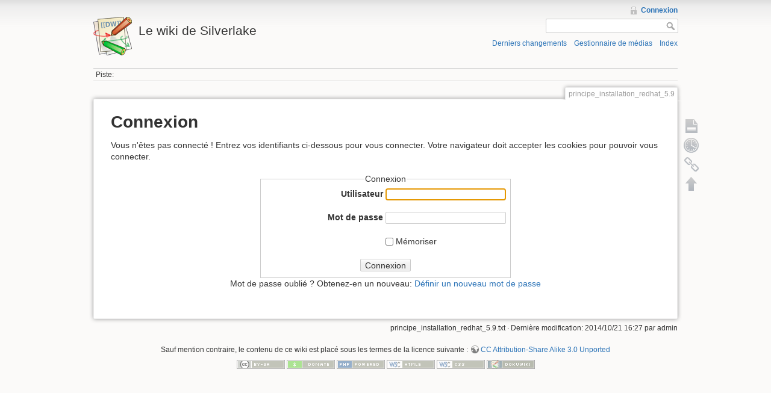

--- FILE ---
content_type: text/html; charset=utf-8
request_url: http://silverlake.fr/wiki1/doku.php?id=principe_installation_redhat_5.9&do=login&sectok=7fedf8fc42830f86aa81838d1b204d8b
body_size: 3466
content:
<!DOCTYPE html>
<html lang="fr" dir="ltr" class="no-js">
<head>
    <meta charset="utf-8" />
    <title>principe_installation_redhat_5.9 [Le wiki de Silverlake]</title>
    <script>(function(H){H.className=H.className.replace(/\bno-js\b/,'js')})(document.documentElement)</script>
    <meta name="generator" content="DokuWiki"/>
<meta name="robots" content="noindex,nofollow"/>
<link rel="search" type="application/opensearchdescription+xml" href="/wiki1/lib/exe/opensearch.php" title="Le wiki de Silverlake"/>
<link rel="start" href="/wiki1/"/>
<link rel="contents" href="/wiki1/doku.php?id=principe_installation_redhat_5.9&amp;do=index" title="Index"/>
<link rel="alternate" type="application/rss+xml" title="Recent Changes" href="/wiki1/feed.php"/>
<link rel="alternate" type="application/rss+xml" title="Current Namespace" href="/wiki1/feed.php?mode=list&amp;ns="/>
<link rel="alternate" type="text/html" title="Plain HTML" href="/wiki1/doku.php?do=export_xhtml&amp;id=principe_installation_redhat_5.9"/>
<link rel="alternate" type="text/plain" title="Wiki Markup" href="/wiki1/doku.php?do=export_raw&amp;id=principe_installation_redhat_5.9"/>
<link rel="stylesheet" type="text/css" href="/wiki1/lib/exe/css.php?t=dokuwiki&amp;tseed=1371413028"/>
<link rel="stylesheet" type="text/css" href="/wiki1/lib/plugins/syntaxhighlighter3/sxh3/styles/shCore.css"/>
<link rel="stylesheet" type="text/css" href="/wiki1/lib/plugins/syntaxhighlighter3/sxh3/styles/shThemeDefault.css"/>
<script type="text/javascript">/*<![CDATA[*/var NS='';var JSINFO = {"id":"principe_installation_redhat_5.9","namespace":""};
/*!]]>*/</script>
<script type="text/javascript" charset="utf-8" src="/wiki1/lib/exe/js.php?tseed=1371413028"></script>
<script type="text/javascript" src="/wiki1/lib/plugins/syntaxhighlighter3/sxh3/scripts/shCore.js"></script>
<script type="text/javascript" src="/wiki1/lib/plugins/syntaxhighlighter3/sxh3/scripts/shAutoloader.js"></script>
    <meta name="viewport" content="width=device-width,initial-scale=1" />
    <link rel="shortcut icon" href="/wiki1/lib/tpl/dokuwiki/images/favicon.ico" />
<link rel="apple-touch-icon" href="/wiki1/lib/tpl/dokuwiki/images/apple-touch-icon.png" />
    </head>

<body>
    <!--[if lte IE 7 ]><div id="IE7"><![endif]--><!--[if IE 8 ]><div id="IE8"><![endif]-->
    <div id="dokuwiki__site"><div id="dokuwiki__top"
        class="dokuwiki site mode_login  ">

        
<!-- ********** HEADER ********** -->
<div id="dokuwiki__header"><div class="pad group">

    
    <div class="headings group">
        <ul class="a11y skip">
            <li><a href="#dokuwiki__content">Aller au contenu</a></li>
        </ul>

        <h1><a href="/wiki1/doku.php?id=start"  accesskey="h" title="[H]"><img src="/wiki1/lib/tpl/dokuwiki/images/logo.png" width="64" height="64" alt="" /> <span>Le wiki de Silverlake</span></a></h1>
            </div>

    <div class="tools group">
        <!-- USER TOOLS -->
                    <div id="dokuwiki__usertools">
                <h3 class="a11y">Outils pour utilisateurs</h3>
                <ul>
                    <li><a href="/wiki1/doku.php?id=principe_installation_redhat_5.9&amp;do=login&amp;sectok=b991a1848db1840c0876ac7f71e45ef2"  class="action login" rel="nofollow" title="Connexion">Connexion</a></li>                </ul>
            </div>
        
        <!-- SITE TOOLS -->
        <div id="dokuwiki__sitetools">
            <h3 class="a11y">Outils du site</h3>
            <form action="/wiki1/doku.php?id=start" accept-charset="utf-8" class="search" id="dw__search" method="get"><div class="no"><input type="hidden" name="do" value="search" /><input type="text" id="qsearch__in" accesskey="f" name="id" class="edit" title="[F]" /><input type="submit" value="Rechercher" class="button" title="Rechercher" /><div id="qsearch__out" class="ajax_qsearch JSpopup"></div></div></form>            <div class="mobileTools">
                <form action="/wiki1/doku.php" method="get" accept-charset="utf-8"><div class="no"><input type="hidden" name="id" value="principe_installation_redhat_5.9" /><select name="do" class="edit quickselect" title="Outils"><option value="">Outils</option><optgroup label="Outils de la page"><option value="">Afficher la page</option><option value="revisions">Anciennes révisions</option><option value="backlink">Liens vers cette page</option></optgroup><optgroup label="Outils du site"><option value="recent">Derniers changements</option><option value="media">Gestionnaire de médias</option><option value="index">Index</option></optgroup><optgroup label="Outils pour utilisateurs"><option value="login">Connexion</option></optgroup></select><input type="submit" value="&gt;" /></div></form>            </div>
            <ul>
                <li><a href="/wiki1/doku.php?id=principe_installation_redhat_5.9&amp;do=recent"  class="action recent" accesskey="r" rel="nofollow" title="Derniers changements [R]">Derniers changements</a></li><li><a href="/wiki1/doku.php?id=principe_installation_redhat_5.9&amp;do=media&amp;ns="  class="action media" rel="nofollow" title="Gestionnaire de médias">Gestionnaire de médias</a></li><li><a href="/wiki1/doku.php?id=principe_installation_redhat_5.9&amp;do=index"  class="action index" accesskey="x" rel="nofollow" title="Index [X]">Index</a></li>            </ul>
        </div>

    </div>

    <!-- BREADCRUMBS -->
            <div class="breadcrumbs">
                                        <div class="trace"><span class="bchead">Piste:</span></div>
                    </div>
    
    
    <hr class="a11y" />
</div></div><!-- /header -->

        <div class="wrapper group">

            
            <!-- ********** CONTENT ********** -->
            <div id="dokuwiki__content"><div class="pad group">

                <div class="pageId"><span>principe_installation_redhat_5.9</span></div>

                <div class="page group">
                                                            <!-- wikipage start -->
                    
<h1 class="sectionedit1" id="connexion">Connexion</h1>
<div class="level1">

<p>
Vous n&#039;êtes pas connecté ! Entrez vos identifiants ci-dessous pour vous connecter. Votre navigateur doit accepter les cookies pour pouvoir vous connecter.
</p>

</div>
<div class="centeralign">
<form id="dw__login" method="post" action="" accept-charset="utf-8"><div class="no">
<input type="hidden" name="sectok" value="b991a1848db1840c0876ac7f71e45ef2" /><input type="hidden" name="id" value="principe_installation_redhat_5.9" /><input type="hidden" name="do" value="login" /><fieldset ><legend>Connexion</legend>
<label class="block" for="focus__this"><span>Utilisateur</span> <input type="text" id="focus__this" name="u" class="edit" /></label><br />
<label class="block"><span>Mot de passe</span> <input type="password" name="p" class="edit" /></label><br />
<label class="simple" for="remember__me"><input type="checkbox" id="remember__me" name="r" value="1" /> <span>Mémoriser</span></label>
<input type="submit" value="Connexion" class="button" />
</fieldset>
<p>Mot de passe oublié ? Obtenez-en un nouveau: <a href="/wiki1/doku.php?id=principe_installation_redhat_5.9&amp;do=resendpwd"  class="action resendpwd" rel="nofollow" title="Définir un nouveau mot de passe">Définir un nouveau mot de passe</a></p></div></form>
</div>

<script type='text/javascript'>
  SyntaxHighlighter.autoloader(
    'applescript /wiki1/lib/plugins/syntaxhighlighter3/sxh3/scripts/shBrushAppleScript.js',
    'actionscript3 as3 /wiki1/lib/plugins/syntaxhighlighter3/sxh3/scripts/shBrushAS3.js',
    'bash shell /wiki1/lib/plugins/syntaxhighlighter3/sxh3/scripts/shBrushBash.js',
    'coldfusion cf /wiki1/lib/plugins/syntaxhighlighter3/sxh3/scripts/shBrushColdFusion.js',
    'cpp c /wiki1/lib/plugins/syntaxhighlighter3/sxh3/scripts/shBrushCpp.js',
    'c# c-sharp csharp /wiki1/lib/plugins/syntaxhighlighter3/sxh3/scripts/shBrushCSharp.js',
    'css /wiki1/lib/plugins/syntaxhighlighter3/sxh3/scripts/shBrushCss.js',
    'delphi pascal /wiki1/lib/plugins/syntaxhighlighter3/sxh3/scripts/shBrushDelphi.js',
    'diff patch pas /wiki1/lib/plugins/syntaxhighlighter3/sxh3/scripts/shBrushDiff.js',
    'erl erlang /wiki1/lib/plugins/syntaxhighlighter3/sxh3/scripts/shBrushErlang.js',
    'groovy /wiki1/lib/plugins/syntaxhighlighter3/sxh3/scripts/shBrushGroovy.js',
    'java /wiki1/lib/plugins/syntaxhighlighter3/sxh3/scripts/shBrushJava.js',
    'jfx javafx /wiki1/lib/plugins/syntaxhighlighter3/sxh3/scripts/shBrushJavaFX.js',
    'js jscript javascript /wiki1/lib/plugins/syntaxhighlighter3/sxh3/scripts/shBrushJScript.js',
    'perl pl /wiki1/lib/plugins/syntaxhighlighter3/sxh3/scripts/shBrushPerl.js',
    'php /wiki1/lib/plugins/syntaxhighlighter3/sxh3/scripts/shBrushPhp.js',
    'text plain /wiki1/lib/plugins/syntaxhighlighter3/sxh3/scripts/shBrushPlain.js',
    'ps powershell /wiki1/lib/plugins/syntaxhighlighter3/sxh3/scripts/shBrushPowerShell.js',
    'py python /wiki1/lib/plugins/syntaxhighlighter3/sxh3/scripts/shBrushPython.js',
    'ruby rails ror rb /wiki1/lib/plugins/syntaxhighlighter3/sxh3/scripts/shBrushRuby.js',
    'sass scss /wiki1/lib/plugins/syntaxhighlighter3/sxh3/scripts/shBrushSass.js',
    'scala /wiki1/lib/plugins/syntaxhighlighter3/sxh3/scripts/shBrushScala.js',
    'sql /wiki1/lib/plugins/syntaxhighlighter3/sxh3/scripts/shBrushSql.js',
    'vb vbnet /wiki1/lib/plugins/syntaxhighlighter3/sxh3/scripts/shBrushVb.js',
    'xml xhtml xslt html /wiki1/lib/plugins/syntaxhighlighter3/sxh3/scripts/shBrushXml.js'
  );
  SyntaxHighlighter.all();
</script>

                    <!-- wikipage stop -->
                                    </div>

                <div class="docInfo">principe_installation_redhat_5.9.txt · Dernière modification: 2014/10/21 16:27 par admin</div>

                            </div></div><!-- /content -->

            <hr class="a11y" />

            <!-- PAGE ACTIONS -->
            <div id="dokuwiki__pagetools">
                <h3 class="a11y">Outils de la page</h3>
                <div class="tools">
                    <ul>
                        <li><a href="/wiki1/doku.php?id=principe_installation_redhat_5.9"  class="action show" accesskey="v" rel="nofollow" title="Afficher la page [V]"><span>Afficher la page</span></a></li><li><a href="/wiki1/doku.php?id=principe_installation_redhat_5.9&amp;do=revisions"  class="action revs" accesskey="o" rel="nofollow" title="Anciennes révisions [O]"><span>Anciennes révisions</span></a></li><li><a href="/wiki1/doku.php?id=principe_installation_redhat_5.9&amp;do=backlink"  class="action backlink" rel="nofollow" title="Liens vers cette page"><span>Liens vers cette page</span></a></li><li><a href="#dokuwiki__top"  class="action top" accesskey="t" rel="nofollow" title="Haut de page [T]"><span>Haut de page</span></a></li>                    </ul>
                </div>
            </div>
        </div><!-- /wrapper -->

        
<!-- ********** FOOTER ********** -->
<div id="dokuwiki__footer"><div class="pad">
    <div class="license">Sauf mention contraire, le contenu de ce wiki est placé sous les termes de la licence suivante : <a href="http://creativecommons.org/licenses/by-sa/3.0/" rel="license" class="urlextern">CC Attribution-Share Alike 3.0 Unported</a></div>
    <div class="buttons">
        <a href="http://creativecommons.org/licenses/by-sa/3.0/" rel="license"><img src="/wiki1/lib/images/license/button/cc-by-sa.png" alt="CC Attribution-Share Alike 3.0 Unported" /></a>        <a href="http://www.dokuwiki.org/donate" title="Donate" ><img
            src="/wiki1/lib/tpl/dokuwiki/images/button-donate.gif" width="80" height="15" alt="Donate" /></a>
        <a href="http://www.php.net" title="Powered by PHP" ><img
            src="/wiki1/lib/tpl/dokuwiki/images/button-php.gif" width="80" height="15" alt="Powered by PHP" /></a>
        <a href="http://validator.w3.org/check/referer" title="Valid HTML5" ><img
            src="/wiki1/lib/tpl/dokuwiki/images/button-html5.png" width="80" height="15" alt="Valid HTML5" /></a>
        <a href="http://jigsaw.w3.org/css-validator/check/referer?profile=css3" title="Valid CSS" ><img
            src="/wiki1/lib/tpl/dokuwiki/images/button-css.png" width="80" height="15" alt="Valid CSS" /></a>
        <a href="http://dokuwiki.org/" title="Driven by DokuWiki" ><img
            src="/wiki1/lib/tpl/dokuwiki/images/button-dw.png" width="80" height="15" alt="Driven by DokuWiki" /></a>
    </div>
</div></div><!-- /footer -->

    </div></div><!-- /site -->

    <div class="no"><img src="/wiki1/lib/exe/indexer.php?id=principe_installation_redhat_5.9&amp;1768883416" width="2" height="1" alt="" /></div>
    <div id="screen__mode" class="no"></div>    <!--[if ( lte IE 7 | IE 8 ) ]></div><![endif]-->
</body>
</html>
